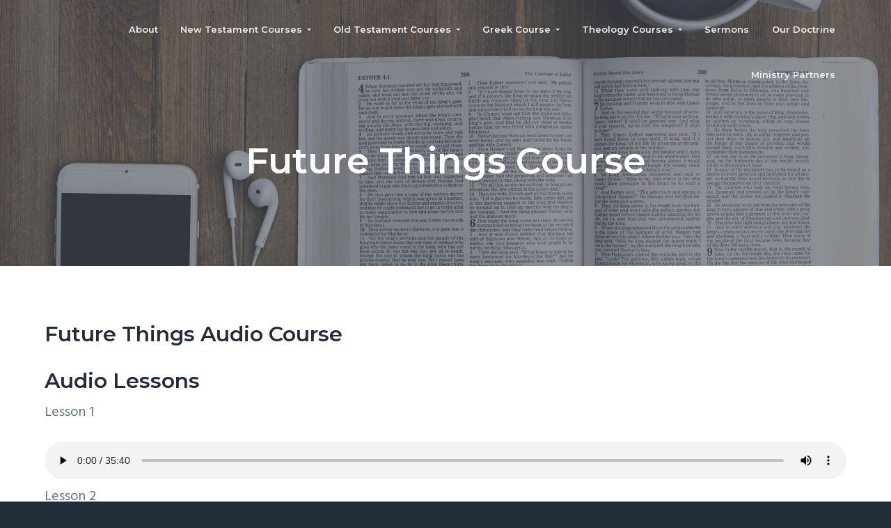

--- FILE ---
content_type: text/html; charset=UTF-8
request_url: https://sellersbibleinstitute.com/topical-courses/future-things/
body_size: 8261
content:
<!DOCTYPE html> <html lang="en-US"> <head > <meta charset="UTF-8" /> <meta name="viewport" content="width=device-width, initial-scale=1" /> <title>Future Things Course</title> <meta name='robots' content='max-image-preview:large' /> <style>img:is([sizes="auto" i], [sizes^="auto," i]) { contain-intrinsic-size: 3000px 1500px }</style> <link rel='dns-prefetch' href='//fonts.googleapis.com' /> <link rel="alternate" type="application/rss+xml" title=" &raquo; Feed" href="https://sellersbibleinstitute.com/feed/" /> <link rel="alternate" type="application/rss+xml" title=" &raquo; Comments Feed" href="https://sellersbibleinstitute.com/comments/feed/" /> <link rel="canonical" href="https://sellersbibleinstitute.com/topical-courses/future-things/" /> <script src="//www.googletagmanager.com/gtag/js?id=G-FW2NJ9D4TZ" data-cfasync="false" data-wpfc-render="false" type="text/javascript" async></script> <script data-cfasync="false" data-wpfc-render="false" type="text/javascript"> var mi_version = '9.3.0'; var mi_track_user = true; var mi_no_track_reason = ''; var MonsterInsightsDefaultLocations = {"page_location":"https:\/\/sellersbibleinstitute.com\/topical-courses\/future-things\/","page_referrer":"https:\/\/sellersbibleinstitute.com\/topical-courses\/daniel-revelation\/"}; if ( typeof MonsterInsightsPrivacyGuardFilter === 'function' ) { var MonsterInsightsLocations = (typeof MonsterInsightsExcludeQuery === 'object') ? MonsterInsightsPrivacyGuardFilter( MonsterInsightsExcludeQuery ) : MonsterInsightsPrivacyGuardFilter( MonsterInsightsDefaultLocations ); } else { var MonsterInsightsLocations = (typeof MonsterInsightsExcludeQuery === 'object') ? MonsterInsightsExcludeQuery : MonsterInsightsDefaultLocations; } var disableStrs = [ 'ga-disable-G-FW2NJ9D4TZ', ]; function __gtagTrackerIsOptedOut() { for (var index = 0; index < disableStrs.length; index++) { if (document.cookie.indexOf(disableStrs[index] + '=true') > -1) { return true; } } return false; } if (__gtagTrackerIsOptedOut()) { for (var index = 0; index < disableStrs.length; index++) { window[disableStrs[index]] = true; } } function __gtagTrackerOptout() { for (var index = 0; index < disableStrs.length; index++) { document.cookie = disableStrs[index] + '=true; expires=Thu, 31 Dec 2099 23:59:59 UTC; path=/'; window[disableStrs[index]] = true; } } if ('undefined' === typeof gaOptout) { function gaOptout() { __gtagTrackerOptout(); } } window.dataLayer = window.dataLayer || []; window.MonsterInsightsDualTracker = { helpers: {}, trackers: {}, }; if (mi_track_user) { function __gtagDataLayer() { dataLayer.push(arguments); } function __gtagTracker(type, name, parameters) { if (!parameters) { parameters = {}; } if (parameters.send_to) { __gtagDataLayer.apply(null, arguments); return; } if (type === 'event') { parameters.send_to = monsterinsights_frontend.v4_id; var hookName = name; if (typeof parameters['event_category'] !== 'undefined') { hookName = parameters['event_category'] + ':' + name; } if (typeof MonsterInsightsDualTracker.trackers[hookName] !== 'undefined') { MonsterInsightsDualTracker.trackers[hookName](parameters); } else { __gtagDataLayer('event', name, parameters); } } else { __gtagDataLayer.apply(null, arguments); } } __gtagTracker('js', new Date()); __gtagTracker('set', { 'developer_id.dZGIzZG': true, }); if ( MonsterInsightsLocations.page_location ) { __gtagTracker('set', MonsterInsightsLocations); } __gtagTracker('config', 'G-FW2NJ9D4TZ', {"forceSSL":"true","link_attribution":"true"} ); window.gtag = __gtagTracker; (function () { var noopfn = function () { return null; }; var newtracker = function () { return new Tracker(); }; var Tracker = function () { return null; }; var p = Tracker.prototype; p.get = noopfn; p.set = noopfn; p.send = function () { var args = Array.prototype.slice.call(arguments); args.unshift('send'); __gaTracker.apply(null, args); }; var __gaTracker = function () { var len = arguments.length; if (len === 0) { return; } var f = arguments[len - 1]; if (typeof f !== 'object' || f === null || typeof f.hitCallback !== 'function') { if ('send' === arguments[0]) { var hitConverted, hitObject = false, action; if ('event' === arguments[1]) { if ('undefined' !== typeof arguments[3]) { hitObject = { 'eventAction': arguments[3], 'eventCategory': arguments[2], 'eventLabel': arguments[4], 'value': arguments[5] ? arguments[5] : 1, } } } if ('pageview' === arguments[1]) { if ('undefined' !== typeof arguments[2]) { hitObject = { 'eventAction': 'page_view', 'page_path': arguments[2], } } } if (typeof arguments[2] === 'object') { hitObject = arguments[2]; } if (typeof arguments[5] === 'object') { Object.assign(hitObject, arguments[5]); } if ('undefined' !== typeof arguments[1].hitType) { hitObject = arguments[1]; if ('pageview' === hitObject.hitType) { hitObject.eventAction = 'page_view'; } } if (hitObject) { action = 'timing' === arguments[1].hitType ? 'timing_complete' : hitObject.eventAction; hitConverted = mapArgs(hitObject); __gtagTracker('event', action, hitConverted); } } return; } function mapArgs(args) { var arg, hit = {}; var gaMap = { 'eventCategory': 'event_category', 'eventAction': 'event_action', 'eventLabel': 'event_label', 'eventValue': 'event_value', 'nonInteraction': 'non_interaction', 'timingCategory': 'event_category', 'timingVar': 'name', 'timingValue': 'value', 'timingLabel': 'event_label', 'page': 'page_path', 'location': 'page_location', 'title': 'page_title', 'referrer' : 'page_referrer', }; for (arg in args) { if (!(!args.hasOwnProperty(arg) || !gaMap.hasOwnProperty(arg))) { hit[gaMap[arg]] = args[arg]; } else { hit[arg] = args[arg]; } } return hit; } try { f.hitCallback(); } catch (ex) { } }; __gaTracker.create = newtracker; __gaTracker.getByName = newtracker; __gaTracker.getAll = function () { return []; }; __gaTracker.remove = noopfn; __gaTracker.loaded = true; window['__gaTracker'] = __gaTracker; })(); } else { console.log(""); (function () { function __gtagTracker() { return null; } window['__gtagTracker'] = __gtagTracker; window['gtag'] = __gtagTracker; })(); } </script> <script type="text/javascript"> window._wpemojiSettings = {"baseUrl":"https:\/\/s.w.org\/images\/core\/emoji\/15.0.3\/72x72\/","ext":".png","svgUrl":"https:\/\/s.w.org\/images\/core\/emoji\/15.0.3\/svg\/","svgExt":".svg","source":{"concatemoji":"https:\/\/sellersbibleinstitute.com\/wp-includes\/js\/wp-emoji-release.min.js?ver=6.7.2"}}; /*! This file is auto-generated */ !function(i,n){var o,s,e;function c(e){try{var t={supportTests:e,timestamp:(new Date).valueOf()};sessionStorage.setItem(o,JSON.stringify(t))}catch(e){}}function p(e,t,n){e.clearRect(0,0,e.canvas.width,e.canvas.height),e.fillText(t,0,0);var t=new Uint32Array(e.getImageData(0,0,e.canvas.width,e.canvas.height).data),r=(e.clearRect(0,0,e.canvas.width,e.canvas.height),e.fillText(n,0,0),new Uint32Array(e.getImageData(0,0,e.canvas.width,e.canvas.height).data));return t.every(function(e,t){return e===r[t]})}function u(e,t,n){switch(t){case"flag":return n(e,"\ud83c\udff3\ufe0f\u200d\u26a7\ufe0f","\ud83c\udff3\ufe0f\u200b\u26a7\ufe0f")?!1:!n(e,"\ud83c\uddfa\ud83c\uddf3","\ud83c\uddfa\u200b\ud83c\uddf3")&&!n(e,"\ud83c\udff4\udb40\udc67\udb40\udc62\udb40\udc65\udb40\udc6e\udb40\udc67\udb40\udc7f","\ud83c\udff4\u200b\udb40\udc67\u200b\udb40\udc62\u200b\udb40\udc65\u200b\udb40\udc6e\u200b\udb40\udc67\u200b\udb40\udc7f");case"emoji":return!n(e,"\ud83d\udc26\u200d\u2b1b","\ud83d\udc26\u200b\u2b1b")}return!1}function f(e,t,n){var r="undefined"!=typeof WorkerGlobalScope&&self instanceof WorkerGlobalScope?new OffscreenCanvas(300,150):i.createElement("canvas"),a=r.getContext("2d",{willReadFrequently:!0}),o=(a.textBaseline="top",a.font="600 32px Arial",{});return e.forEach(function(e){o[e]=t(a,e,n)}),o}function t(e){var t=i.createElement("script");t.src=e,t.defer=!0,i.head.appendChild(t)}"undefined"!=typeof Promise&&(o="wpEmojiSettingsSupports",s=["flag","emoji"],n.supports={everything:!0,everythingExceptFlag:!0},e=new Promise(function(e){i.addEventListener("DOMContentLoaded",e,{once:!0})}),new Promise(function(t){var n=function(){try{var e=JSON.parse(sessionStorage.getItem(o));if("object"==typeof e&&"number"==typeof e.timestamp&&(new Date).valueOf()<e.timestamp+604800&&"object"==typeof e.supportTests)return e.supportTests}catch(e){}return null}();if(!n){if("undefined"!=typeof Worker&&"undefined"!=typeof OffscreenCanvas&&"undefined"!=typeof URL&&URL.createObjectURL&&"undefined"!=typeof Blob)try{var e="postMessage("+f.toString()+"("+[JSON.stringify(s),u.toString(),p.toString()].join(",")+"));",r=new Blob([e],{type:"text/javascript"}),a=new Worker(URL.createObjectURL(r),{name:"wpTestEmojiSupports"});return void(a.onmessage=function(e){c(n=e.data),a.terminate(),t(n)})}catch(e){}c(n=f(s,u,p))}t(n)}).then(function(e){for(var t in e)n.supports[t]=e[t],n.supports.everything=n.supports.everything&&n.supports[t],"flag"!==t&&(n.supports.everythingExceptFlag=n.supports.everythingExceptFlag&&n.supports[t]);n.supports.everythingExceptFlag=n.supports.everythingExceptFlag&&!n.supports.flag,n.DOMReady=!1,n.readyCallback=function(){n.DOMReady=!0}}).then(function(){return e}).then(function(){var e;n.supports.everything||(n.readyCallback(),(e=n.source||{}).concatemoji?t(e.concatemoji):e.wpemoji&&e.twemoji&&(t(e.twemoji),t(e.wpemoji)))}))}((window,document),window._wpemojiSettings); </script> <style id='wp-emoji-styles-inline-css' type='text/css'> img.wp-smiley, img.emoji { display: inline !important; border: none !important; box-shadow: none !important; height: 1em !important; width: 1em !important; margin: 0 0.07em !important; vertical-align: -0.1em !important; background: none !important; padding: 0 !important; } </style> <link rel='stylesheet' id='wp-block-library-css' href='https://sellersbibleinstitute.com/wp-includes/css/dist/block-library/style.min.css?ver=6.7.2' type='text/css' media='all' /> <style id='classic-theme-styles-inline-css' type='text/css'> /*! This file is auto-generated */ .wp-block-button__link{color:#fff;background-color:#32373c;border-radius:9999px;box-shadow:none;text-decoration:none;padding:calc(.667em + 2px) calc(1.333em + 2px);font-size:1.125em}.wp-block-file__button{background:#32373c;color:#fff;text-decoration:none} </style> <style id='global-styles-inline-css' type='text/css'> :root{--wp--preset--aspect-ratio--square: 1;--wp--preset--aspect-ratio--4-3: 4/3;--wp--preset--aspect-ratio--3-4: 3/4;--wp--preset--aspect-ratio--3-2: 3/2;--wp--preset--aspect-ratio--2-3: 2/3;--wp--preset--aspect-ratio--16-9: 16/9;--wp--preset--aspect-ratio--9-16: 9/16;--wp--preset--color--black: #000000;--wp--preset--color--cyan-bluish-gray: #abb8c3;--wp--preset--color--white: #ffffff;--wp--preset--color--pale-pink: #f78da7;--wp--preset--color--vivid-red: #cf2e2e;--wp--preset--color--luminous-vivid-orange: #ff6900;--wp--preset--color--luminous-vivid-amber: #fcb900;--wp--preset--color--light-green-cyan: #7bdcb5;--wp--preset--color--vivid-green-cyan: #00d084;--wp--preset--color--pale-cyan-blue: #8ed1fc;--wp--preset--color--vivid-cyan-blue: #0693e3;--wp--preset--color--vivid-purple: #9b51e0;--wp--preset--gradient--vivid-cyan-blue-to-vivid-purple: linear-gradient(135deg,rgba(6,147,227,1) 0%,rgb(155,81,224) 100%);--wp--preset--gradient--light-green-cyan-to-vivid-green-cyan: linear-gradient(135deg,rgb(122,220,180) 0%,rgb(0,208,130) 100%);--wp--preset--gradient--luminous-vivid-amber-to-luminous-vivid-orange: linear-gradient(135deg,rgba(252,185,0,1) 0%,rgba(255,105,0,1) 100%);--wp--preset--gradient--luminous-vivid-orange-to-vivid-red: linear-gradient(135deg,rgba(255,105,0,1) 0%,rgb(207,46,46) 100%);--wp--preset--gradient--very-light-gray-to-cyan-bluish-gray: linear-gradient(135deg,rgb(238,238,238) 0%,rgb(169,184,195) 100%);--wp--preset--gradient--cool-to-warm-spectrum: linear-gradient(135deg,rgb(74,234,220) 0%,rgb(151,120,209) 20%,rgb(207,42,186) 40%,rgb(238,44,130) 60%,rgb(251,105,98) 80%,rgb(254,248,76) 100%);--wp--preset--gradient--blush-light-purple: linear-gradient(135deg,rgb(255,206,236) 0%,rgb(152,150,240) 100%);--wp--preset--gradient--blush-bordeaux: linear-gradient(135deg,rgb(254,205,165) 0%,rgb(254,45,45) 50%,rgb(107,0,62) 100%);--wp--preset--gradient--luminous-dusk: linear-gradient(135deg,rgb(255,203,112) 0%,rgb(199,81,192) 50%,rgb(65,88,208) 100%);--wp--preset--gradient--pale-ocean: linear-gradient(135deg,rgb(255,245,203) 0%,rgb(182,227,212) 50%,rgb(51,167,181) 100%);--wp--preset--gradient--electric-grass: linear-gradient(135deg,rgb(202,248,128) 0%,rgb(113,206,126) 100%);--wp--preset--gradient--midnight: linear-gradient(135deg,rgb(2,3,129) 0%,rgb(40,116,252) 100%);--wp--preset--font-size--small: 13px;--wp--preset--font-size--medium: 20px;--wp--preset--font-size--large: 36px;--wp--preset--font-size--x-large: 42px;--wp--preset--spacing--20: 0.44rem;--wp--preset--spacing--30: 0.67rem;--wp--preset--spacing--40: 1rem;--wp--preset--spacing--50: 1.5rem;--wp--preset--spacing--60: 2.25rem;--wp--preset--spacing--70: 3.38rem;--wp--preset--spacing--80: 5.06rem;--wp--preset--shadow--natural: 6px 6px 9px rgba(0, 0, 0, 0.2);--wp--preset--shadow--deep: 12px 12px 50px rgba(0, 0, 0, 0.4);--wp--preset--shadow--sharp: 6px 6px 0px rgba(0, 0, 0, 0.2);--wp--preset--shadow--outlined: 6px 6px 0px -3px rgba(255, 255, 255, 1), 6px 6px rgba(0, 0, 0, 1);--wp--preset--shadow--crisp: 6px 6px 0px rgba(0, 0, 0, 1);}:where(.is-layout-flex){gap: 0.5em;}:where(.is-layout-grid){gap: 0.5em;}body .is-layout-flex{display: flex;}.is-layout-flex{flex-wrap: wrap;align-items: center;}.is-layout-flex > :is(*, div){margin: 0;}body .is-layout-grid{display: grid;}.is-layout-grid > :is(*, div){margin: 0;}:where(.wp-block-columns.is-layout-flex){gap: 2em;}:where(.wp-block-columns.is-layout-grid){gap: 2em;}:where(.wp-block-post-template.is-layout-flex){gap: 1.25em;}:where(.wp-block-post-template.is-layout-grid){gap: 1.25em;}.has-black-color{color: var(--wp--preset--color--black) !important;}.has-cyan-bluish-gray-color{color: var(--wp--preset--color--cyan-bluish-gray) !important;}.has-white-color{color: var(--wp--preset--color--white) !important;}.has-pale-pink-color{color: var(--wp--preset--color--pale-pink) !important;}.has-vivid-red-color{color: var(--wp--preset--color--vivid-red) !important;}.has-luminous-vivid-orange-color{color: var(--wp--preset--color--luminous-vivid-orange) !important;}.has-luminous-vivid-amber-color{color: var(--wp--preset--color--luminous-vivid-amber) !important;}.has-light-green-cyan-color{color: var(--wp--preset--color--light-green-cyan) !important;}.has-vivid-green-cyan-color{color: var(--wp--preset--color--vivid-green-cyan) !important;}.has-pale-cyan-blue-color{color: var(--wp--preset--color--pale-cyan-blue) !important;}.has-vivid-cyan-blue-color{color: var(--wp--preset--color--vivid-cyan-blue) !important;}.has-vivid-purple-color{color: var(--wp--preset--color--vivid-purple) !important;}.has-black-background-color{background-color: var(--wp--preset--color--black) !important;}.has-cyan-bluish-gray-background-color{background-color: var(--wp--preset--color--cyan-bluish-gray) !important;}.has-white-background-color{background-color: var(--wp--preset--color--white) !important;}.has-pale-pink-background-color{background-color: var(--wp--preset--color--pale-pink) !important;}.has-vivid-red-background-color{background-color: var(--wp--preset--color--vivid-red) !important;}.has-luminous-vivid-orange-background-color{background-color: var(--wp--preset--color--luminous-vivid-orange) !important;}.has-luminous-vivid-amber-background-color{background-color: var(--wp--preset--color--luminous-vivid-amber) !important;}.has-light-green-cyan-background-color{background-color: var(--wp--preset--color--light-green-cyan) !important;}.has-vivid-green-cyan-background-color{background-color: var(--wp--preset--color--vivid-green-cyan) !important;}.has-pale-cyan-blue-background-color{background-color: var(--wp--preset--color--pale-cyan-blue) !important;}.has-vivid-cyan-blue-background-color{background-color: var(--wp--preset--color--vivid-cyan-blue) !important;}.has-vivid-purple-background-color{background-color: var(--wp--preset--color--vivid-purple) !important;}.has-black-border-color{border-color: var(--wp--preset--color--black) !important;}.has-cyan-bluish-gray-border-color{border-color: var(--wp--preset--color--cyan-bluish-gray) !important;}.has-white-border-color{border-color: var(--wp--preset--color--white) !important;}.has-pale-pink-border-color{border-color: var(--wp--preset--color--pale-pink) !important;}.has-vivid-red-border-color{border-color: var(--wp--preset--color--vivid-red) !important;}.has-luminous-vivid-orange-border-color{border-color: var(--wp--preset--color--luminous-vivid-orange) !important;}.has-luminous-vivid-amber-border-color{border-color: var(--wp--preset--color--luminous-vivid-amber) !important;}.has-light-green-cyan-border-color{border-color: var(--wp--preset--color--light-green-cyan) !important;}.has-vivid-green-cyan-border-color{border-color: var(--wp--preset--color--vivid-green-cyan) !important;}.has-pale-cyan-blue-border-color{border-color: var(--wp--preset--color--pale-cyan-blue) !important;}.has-vivid-cyan-blue-border-color{border-color: var(--wp--preset--color--vivid-cyan-blue) !important;}.has-vivid-purple-border-color{border-color: var(--wp--preset--color--vivid-purple) !important;}.has-vivid-cyan-blue-to-vivid-purple-gradient-background{background: var(--wp--preset--gradient--vivid-cyan-blue-to-vivid-purple) !important;}.has-light-green-cyan-to-vivid-green-cyan-gradient-background{background: var(--wp--preset--gradient--light-green-cyan-to-vivid-green-cyan) !important;}.has-luminous-vivid-amber-to-luminous-vivid-orange-gradient-background{background: var(--wp--preset--gradient--luminous-vivid-amber-to-luminous-vivid-orange) !important;}.has-luminous-vivid-orange-to-vivid-red-gradient-background{background: var(--wp--preset--gradient--luminous-vivid-orange-to-vivid-red) !important;}.has-very-light-gray-to-cyan-bluish-gray-gradient-background{background: var(--wp--preset--gradient--very-light-gray-to-cyan-bluish-gray) !important;}.has-cool-to-warm-spectrum-gradient-background{background: var(--wp--preset--gradient--cool-to-warm-spectrum) !important;}.has-blush-light-purple-gradient-background{background: var(--wp--preset--gradient--blush-light-purple) !important;}.has-blush-bordeaux-gradient-background{background: var(--wp--preset--gradient--blush-bordeaux) !important;}.has-luminous-dusk-gradient-background{background: var(--wp--preset--gradient--luminous-dusk) !important;}.has-pale-ocean-gradient-background{background: var(--wp--preset--gradient--pale-ocean) !important;}.has-electric-grass-gradient-background{background: var(--wp--preset--gradient--electric-grass) !important;}.has-midnight-gradient-background{background: var(--wp--preset--gradient--midnight) !important;}.has-small-font-size{font-size: var(--wp--preset--font-size--small) !important;}.has-medium-font-size{font-size: var(--wp--preset--font-size--medium) !important;}.has-large-font-size{font-size: var(--wp--preset--font-size--large) !important;}.has-x-large-font-size{font-size: var(--wp--preset--font-size--x-large) !important;} :where(.wp-block-post-template.is-layout-flex){gap: 1.25em;}:where(.wp-block-post-template.is-layout-grid){gap: 1.25em;} :where(.wp-block-columns.is-layout-flex){gap: 2em;}:where(.wp-block-columns.is-layout-grid){gap: 2em;} :root :where(.wp-block-pullquote){font-size: 1.5em;line-height: 1.6;} </style> <link rel='stylesheet' id='google-fonts-css' href='//fonts.googleapis.com/css?family=Montserrat%3A600%7CHind%3A400&#038;ver=1.0.6' type='text/css' media='all' /> <link rel='stylesheet' id='business-pro-icons-css' href='https://sellersbibleinstitute.com/wp-content/themes/business-pro-theme/assets/styles/min/line-awesome.min.css?ver=1.0.6' type='text/css' media='all' /> <link rel='stylesheet' id='business-pro-theme-css' href='https://sellersbibleinstitute.com/wp-content/themes/business-pro-theme/style.css?ver=1.0.6' type='text/css' media='all' /> <style id='business-pro-theme-inline-css' type='text/css'> button.accent,.button.accent,button.accent:hover,.button.accent:hover,button.accent:focus,.button.accent:focus,.menu-item.button>a>span,.archive-pagination a:hover,.archive-pagination a:focus,.archive-pagination .active a,.pricing-table .featured .button,.pricing-table .featured button,.archive-pagination a:hover,.archive-pagination .active a,.front-page-3 .widget_custom_html:first-of-type hr,.front-page-5 .widget_custom_html:first-of-type hr{background-color:#c1194e}.front-page-2 .fa{color:#c1194e}.page-header:before,.front-page-4:before,.before-footer:before{background-color:rgba(35,44,57,0.45)} </style> <script type="text/javascript" src="https://sellersbibleinstitute.com/wp-content/plugins/google-analytics-for-wordpress/assets/js/frontend-gtag.min.js?ver=9.3.0" id="monsterinsights-frontend-script-js" async="async" data-wp-strategy="async"></script> <script data-cfasync="false" data-wpfc-render="false" type="text/javascript" id='monsterinsights-frontend-script-js-extra'> var monsterinsights_frontend = {"js_events_tracking":"true","download_extensions":"doc,pdf,ppt,zip,xls,docx,pptx,xlsx","inbound_paths":"[{\"path\":\"\\\/go\\\/\",\"label\":\"affiliate\"},{\"path\":\"\\\/recommend\\\/\",\"label\":\"affiliate\"}]","home_url":"https:\/\/sellersbibleinstitute.com","hash_tracking":"false","v4_id":"G-FW2NJ9D4TZ"}; </script> <script type="text/javascript" src="https://sellersbibleinstitute.com/wp-includes/js/jquery/jquery.min.js?ver=3.7.1" id="jquery-core-js"></script> <script type="text/javascript" src="https://sellersbibleinstitute.com/wp-includes/js/jquery/jquery-migrate.min.js?ver=3.4.1" id="jquery-migrate-js"></script> <link rel="https://api.w.org/" href="https://sellersbibleinstitute.com/wp-json/" /><link rel="alternate" title="JSON" type="application/json" href="https://sellersbibleinstitute.com/wp-json/wp/v2/pages/1015" /><link rel="EditURI" type="application/rsd+xml" title="RSD" href="https://sellersbibleinstitute.com/xmlrpc.php?rsd" /> <link rel="alternate" title="oEmbed (JSON)" type="application/json+oembed" href="https://sellersbibleinstitute.com/wp-json/oembed/1.0/embed?url=https%3A%2F%2Fsellersbibleinstitute.com%2Ftopical-courses%2Ffuture-things%2F" /> <link rel="alternate" title="oEmbed (XML)" type="text/xml+oembed" href="https://sellersbibleinstitute.com/wp-json/oembed/1.0/embed?url=https%3A%2F%2Fsellersbibleinstitute.com%2Ftopical-courses%2Ffuture-things%2F&#038;format=xml" /> <link rel="icon" href="https://sellersbibleinstitute.com/wp-content/themes/genesis/images/favicon.ico" /> <link rel="pingback" href="https://sellersbibleinstitute.com/xmlrpc.php" /> <style type="text/css">.recentcomments a{display:inline !important;padding:0 !important;margin:0 !important;}</style><style type="text/css">.page-header{background-image: url(https://sellersbibleinstitute.com/wp-content/uploads/2021/12/sellers-banner.jpg);}</style> </head> <body class="page-template-default page page-id-1015 page-child parent-pageid-29 custom-header header-image header-full-width full-width-content genesis-breadcrumbs-hidden genesis-footer-widgets-visible has-fixed-header no-js" itemscope itemtype="https://schema.org/WebPage"> <script> (function(){ var c = document.body.classList; c.remove( 'no-js' ); c.add( 'js' ); })(); </script> <div class="site-container"><ul class="genesis-skip-link"><li><a href="#genesis-nav-primary" class="screen-reader-shortcut"> Skip to primary navigation</a></li><li><a href="#genesis-content" class="screen-reader-shortcut"> Skip to main content</a></li><li><a href="#genesis-footer-widgets" class="screen-reader-shortcut"> Skip to footer</a></li></ul><header class="site-header fixed" itemscope itemtype="https://schema.org/WPHeader"><div class="wrap"><div class="title-area"><p class="site-title" itemprop="headline"><a href="https://sellersbibleinstitute.com/"></a></p></div><nav class="nav-primary" aria-label="Main" itemscope itemtype="https://schema.org/SiteNavigationElement" id="genesis-nav-primary"><div class="wrap"><ul id="menu-menu-1" class="menu genesis-nav-menu menu-primary js-superfish"><li id="menu-item-34" class="menu-item menu-item-type-post_type menu-item-object-page menu-item-34"><a href="https://sellersbibleinstitute.com/about/" itemprop="url"><span itemprop="name">About</span></a></li> <li id="menu-item-32" class="menu-item menu-item-type-post_type menu-item-object-page menu-item-has-children menu-item-32"><a href="https://sellersbibleinstitute.com/nt-courses/" itemprop="url"><span itemprop="name">New Testament Courses</span></a> <ul class="sub-menu"> <li id="menu-item-172" class="menu-item menu-item-type-post_type menu-item-object-page menu-item-172"><a href="https://sellersbibleinstitute.com/nt-courses/1st-and-2nd-corinthians/" itemprop="url"><span itemprop="name">1st and 2nd Corinthians Course</span></a></li> <li id="menu-item-223" class="menu-item menu-item-type-post_type menu-item-object-page menu-item-223"><a href="https://sellersbibleinstitute.com/nt-courses/hebrews/" itemprop="url"><span itemprop="name">Hebrews Course</span></a></li> <li id="menu-item-306" class="menu-item menu-item-type-post_type menu-item-object-page menu-item-306"><a href="https://sellersbibleinstitute.com/nt-courses/new-testament-survey/" itemprop="url"><span itemprop="name">New Testament Survey Course</span></a></li> <li id="menu-item-387" class="menu-item menu-item-type-post_type menu-item-object-page menu-item-387"><a href="https://sellersbibleinstitute.com/nt-courses/pastoral-epistles/" itemprop="url"><span itemprop="name">Pastoral Epistles Course</span></a></li> <li id="menu-item-463" class="menu-item menu-item-type-post_type menu-item-object-page menu-item-463"><a href="https://sellersbibleinstitute.com/nt-courses/prison-epistles-2/" itemprop="url"><span itemprop="name">Prison Epistles Course</span></a></li> <li id="menu-item-563" class="menu-item menu-item-type-post_type menu-item-object-page menu-item-563"><a href="https://sellersbibleinstitute.com/nt-courses/romand-and-galatians/" itemprop="url"><span itemprop="name">Romans and Galatians Course</span></a></li> <li id="menu-item-585" class="menu-item menu-item-type-post_type menu-item-object-page menu-item-585"><a href="https://sellersbibleinstitute.com/nt-courses/warnings-of-hebrews/" itemprop="url"><span itemprop="name">Warnings of Hebrews Course</span></a></li> </ul> </li> <li id="menu-item-33" class="menu-item menu-item-type-post_type menu-item-object-page menu-item-has-children menu-item-33"><a href="https://sellersbibleinstitute.com/ot-courses/" itemprop="url"><span itemprop="name">Old Testament Courses</span></a> <ul class="sub-menu"> <li id="menu-item-605" class="menu-item menu-item-type-post_type menu-item-object-page menu-item-605"><a href="https://sellersbibleinstitute.com/ot-courses/old-testament-survey-1/" itemprop="url"><span itemprop="name">Old Testament Survey Course 1</span></a></li> <li id="menu-item-671" class="menu-item menu-item-type-post_type menu-item-object-page menu-item-671"><a href="https://sellersbibleinstitute.com/ot-courses/old-testament-survey-2/" itemprop="url"><span itemprop="name">Old Testament Survey Course 2</span></a></li> </ul> </li> <li id="menu-item-1518" class="menu-item menu-item-type-post_type menu-item-object-page menu-item-has-children menu-item-1518"><a href="https://sellersbibleinstitute.com/new-testament-greek-course/" itemprop="url"><span itemprop="name">Greek Course</span></a> <ul class="sub-menu"> <li id="menu-item-1388" class="menu-item menu-item-type-post_type menu-item-object-page menu-item-1388"><a href="https://sellersbibleinstitute.com/greek-lectures/" itemprop="url"><span itemprop="name">Beginning Greek Lectures</span></a></li> <li id="menu-item-1402" class="menu-item menu-item-type-post_type menu-item-object-page menu-item-1402"><a href="https://sellersbibleinstitute.com/greek-vocabulary-course/" itemprop="url"><span itemprop="name">Greek Vocabulary</span></a></li> </ul> </li> <li id="menu-item-31" class="menu-item menu-item-type-post_type menu-item-object-page current-page-ancestor current-menu-ancestor current-menu-parent current-page-parent current_page_parent current_page_ancestor menu-item-has-children menu-item-31"><a href="https://sellersbibleinstitute.com/topical-courses/" itemprop="url"><span itemprop="name">Theology Courses</span></a> <ul class="sub-menu"> <li id="menu-item-1051" class="menu-item menu-item-type-post_type menu-item-object-page menu-item-1051"><a href="https://sellersbibleinstitute.com/topical-courses/angels-demons-satan/" itemprop="url"><span itemprop="name">Angels, Demons, &#038; Satan Course</span></a></li> <li id="menu-item-1050" class="menu-item menu-item-type-post_type menu-item-object-page menu-item-1050"><a href="https://sellersbibleinstitute.com/topical-courses/daniel-revelation/" itemprop="url"><span itemprop="name">Daniel &#038; Revelation Course</span></a></li> <li id="menu-item-1338" class="menu-item menu-item-type-post_type menu-item-object-page menu-item-1338"><a href="https://sellersbibleinstitute.com/topical-courses/election-and-perseverance-course/" itemprop="url"><span itemprop="name">Election and Perseverance Course</span></a></li> <li id="menu-item-1049" class="menu-item menu-item-type-post_type menu-item-object-page current-menu-item page_item page-item-1015 current_page_item menu-item-1049"><a href="https://sellersbibleinstitute.com/topical-courses/future-things/" aria-current="page" itemprop="url"><span itemprop="name">Future Things Course</span></a></li> <li id="menu-item-1048" class="menu-item menu-item-type-post_type menu-item-object-page menu-item-1048"><a href="https://sellersbibleinstitute.com/topical-courses/life-of-christ/" itemprop="url"><span itemprop="name">Life of Christ Course</span></a></li> <li id="menu-item-1047" class="menu-item menu-item-type-post_type menu-item-object-page menu-item-1047"><a href="https://sellersbibleinstitute.com/topical-courses/person-of-christ/" itemprop="url"><span itemprop="name">Person of Christ Course</span></a></li> <li id="menu-item-1046" class="menu-item menu-item-type-post_type menu-item-object-page menu-item-1046"><a href="https://sellersbibleinstitute.com/topical-courses/spiritual-gifts-course/" itemprop="url"><span itemprop="name">Spiritual Gifts Course</span></a></li> <li id="menu-item-1045" class="menu-item menu-item-type-post_type menu-item-object-page menu-item-1045"><a href="https://sellersbibleinstitute.com/topical-courses/theology-i-course/" itemprop="url"><span itemprop="name">Theology I Course</span></a></li> <li id="menu-item-1044" class="menu-item menu-item-type-post_type menu-item-object-page menu-item-1044"><a href="https://sellersbibleinstitute.com/topical-courses/theology-ii-course/" itemprop="url"><span itemprop="name">Theology II Course</span></a></li> <li id="menu-item-1043" class="menu-item menu-item-type-post_type menu-item-object-page menu-item-1043"><a href="https://sellersbibleinstitute.com/topical-courses/theology-iii-course/" itemprop="url"><span itemprop="name">Theology III Course</span></a></li> <li id="menu-item-1042" class="menu-item menu-item-type-post_type menu-item-object-page menu-item-1042"><a href="https://sellersbibleinstitute.com/topical-courses/theology-iv-course/" itemprop="url"><span itemprop="name">Theology IV Course</span></a></li> </ul> </li> <li id="menu-item-1177" class="menu-item menu-item-type-post_type menu-item-object-page menu-item-1177"><a href="https://sellersbibleinstitute.com/sermons-by-dr-norman-sellers/" itemprop="url"><span itemprop="name">Sermons</span></a></li> <li id="menu-item-37" class="menu-item menu-item-type-post_type menu-item-object-page menu-item-37"><a href="https://sellersbibleinstitute.com/doctrinal-statement/" itemprop="url"><span itemprop="name">Our Doctrine</span></a></li> <li id="menu-item-40" class="menu-item menu-item-type-post_type menu-item-object-page menu-item-40"><a href="https://sellersbibleinstitute.com/ministry-partners/" itemprop="url"><span itemprop="name">Ministry Partners</span></a></li> </ul></div></nav></div></header><div class="site-inner"> <section id="page-header" class="page-header" role="banner"><div class="wrap"> <h1 class="entry-title" itemprop="headline">Future Things Course</h1> </div></section> <div class="content-sidebar-wrap"><main class="content" id="genesis-content"><article class="post-1015 page type-page status-publish entry" aria-label="Future Things Course" itemref="page-header" itemscope itemtype="https://schema.org/CreativeWork"><div class="entry-content" itemprop="text"> <h2 class="wp-block-heading">Future Things Audio Course</h2> <div style="height:20px" aria-hidden="true" class="wp-block-spacer"></div> <h2 class="wp-block-heading">Audio Lessons</h2> <p>Lesson 1</p> <figure class="wp-block-audio"><audio controls src="https://sellersbibleinstitute.com/wp-content/uploads/2021/12/future-things-001.mp3"></audio></figure> <p>Lesson 2</p> <figure class="wp-block-audio"><audio controls src="https://sellersbibleinstitute.com/wp-content/uploads/2021/12/future-things-002.mp3"></audio></figure> <p>Lesson 3</p> <figure class="wp-block-audio"><audio controls src="https://sellersbibleinstitute.com/wp-content/uploads/2021/12/future-things-003.mp3"></audio></figure> <p>Lesson 4</p> <figure class="wp-block-audio"><audio controls src="https://sellersbibleinstitute.com/wp-content/uploads/2021/12/future-things-004.mp3"></audio></figure> <p>Lesson 5</p> <figure class="wp-block-audio"><audio controls src="https://sellersbibleinstitute.com/wp-content/uploads/2021/12/future-things-005.mp3"></audio></figure> <p>Lesson 6</p> <figure class="wp-block-audio"><audio controls src="https://sellersbibleinstitute.com/wp-content/uploads/2021/12/future-things-006.mp3"></audio></figure> </div></article></main></div></div><footer class="site-footer" itemscope itemtype="https://schema.org/WPFooter"><div class="wrap"><div class="footer-widgets" id="genesis-footer-widgets"><h2 class="genesis-sidebar-title screen-reader-text">Footer</h2><div class="wrap"><div class="widget-area footer-widgets-1 footer-widget-area"><section id="custom_html-4" class="widget_text widget widget_custom_html first"><div class="widget_text widget-wrap"><h3 class="widgettitle widget-title">Contact Us</h3> <div class="textwidget custom-html-widget">Questions? <a href="mailto:sellersbibleinstitude@gmail.com">Email Sellers Bible Institute</a></div></div></section> </div><div class="widget-area footer-widgets-4 footer-widget-area"><section id="custom_html-5" class="widget_text widget widget_custom_html"><div class="widget_text widget-wrap"><div class="textwidget custom-html-widget"></div></div></section> </div></div></div><p>Copyright &#x000A9;&nbsp;2025 · <a href="https://www.seothemes.com/themes/business-pro/">Business Pro Theme</a> on <a href="https://www.studiopress.com/">Genesis Framework</a> · <a href="https://wordpress.org/">WordPress</a> · <a href="https://sellersbibleinstitute.com/wp-login.php">Log in</a></p></div></footer></div><script type="text/javascript" src="https://sellersbibleinstitute.com/wp-includes/js/hoverIntent.min.js?ver=1.10.2" id="hoverIntent-js"></script> <script type="text/javascript" src="https://sellersbibleinstitute.com/wp-content/themes/genesis/lib/js/menu/superfish.min.js?ver=1.7.10" id="superfish-js"></script> <script type="text/javascript" src="https://sellersbibleinstitute.com/wp-content/themes/genesis/lib/js/menu/superfish.args.min.js?ver=3.5.0" id="superfish-args-js"></script> <script type="text/javascript" src="https://sellersbibleinstitute.com/wp-content/themes/genesis/lib/js/skip-links.min.js?ver=3.5.0" id="skip-links-js"></script> <script type="text/javascript" src="https://sellersbibleinstitute.com/wp-content/themes/business-pro-theme/assets/scripts/min/business-pro.min.js?ver=1.0.6" id="business-pro-theme-js"></script> <script type="text/javascript" id="business-menu-js-extra"> var genesis_responsive_menu = {"mainMenu":"Menu","subMenu":"Menu","menuIconClass":null,"subMenuIconClass":null,"menuClasses":{"combine":[".nav-primary"]}}; </script> <script type="text/javascript" src="https://sellersbibleinstitute.com/wp-content/themes/business-pro-theme/assets/scripts/min/menus.min.js?ver=1.0.6" id="business-menu-js"></script> </body></html> <!-- A2 Optimized Cache @ 04.03.2025 17:51:32 (https html) -->